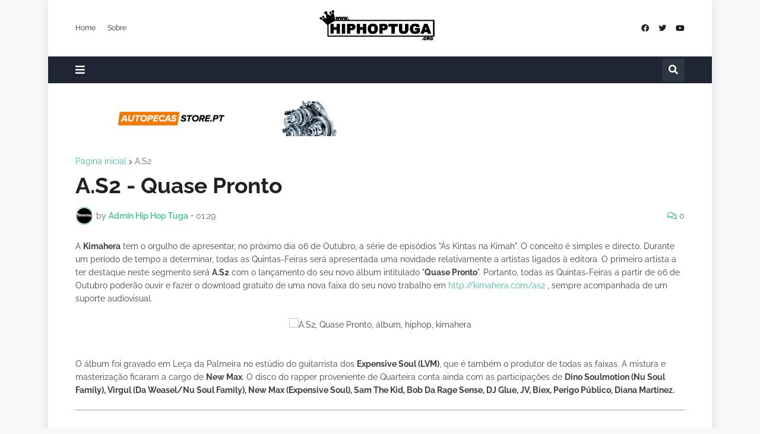

--- FILE ---
content_type: text/html; charset=utf-8
request_url: https://accounts.google.com/o/oauth2/postmessageRelay?parent=https%3A%2F%2Fwww.hiphoptuga.org&jsh=m%3B%2F_%2Fscs%2Fabc-static%2F_%2Fjs%2Fk%3Dgapi.lb.en.2kN9-TZiXrM.O%2Fd%3D1%2Frs%3DAHpOoo_B4hu0FeWRuWHfxnZ3V0WubwN7Qw%2Fm%3D__features__
body_size: 160
content:
<!DOCTYPE html><html><head><title></title><meta http-equiv="content-type" content="text/html; charset=utf-8"><meta http-equiv="X-UA-Compatible" content="IE=edge"><meta name="viewport" content="width=device-width, initial-scale=1, minimum-scale=1, maximum-scale=1, user-scalable=0"><script src='https://ssl.gstatic.com/accounts/o/2580342461-postmessagerelay.js' nonce="-5b0tcvSJ-2U4v-y7OAvXw"></script></head><body><script type="text/javascript" src="https://apis.google.com/js/rpc:shindig_random.js?onload=init" nonce="-5b0tcvSJ-2U4v-y7OAvXw"></script></body></html>